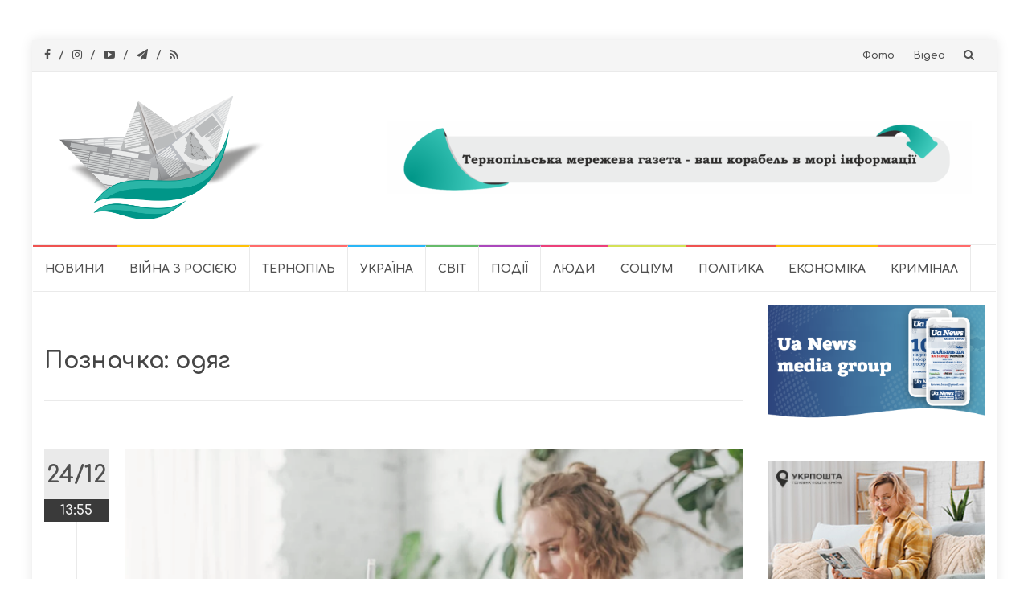

--- FILE ---
content_type: text/html; charset=UTF-8
request_url: https://gazeta.te.ua/tag/odyag/
body_size: 20263
content:
<!DOCTYPE html>
<html lang="uk">
<head>
<meta charset="UTF-8">
<meta name="viewport" content="width=device-width, initial-scale=1">
<link rel="profile" href="http://gmpg.org/xfn/11">
<link rel="pingback" href="https://gazeta.te.ua/xmlrpc.php">
	
	<script async src="https://pagead2.googlesyndication.com/pagead/js/adsbygoogle.js?client=ca-pub-7351907055154557"
     crossorigin="anonymous"></script>
	
	<script src="https://jsc.mgid.com/site/1054788.js" async></script>

<meta name='robots' content='index, follow, max-image-preview:large, max-snippet:-1, max-video-preview:-1' />

	<!-- This site is optimized with the Yoast SEO plugin v26.7 - https://yoast.com/wordpress/plugins/seo/ -->
	<title>одяг Archives - Тернопільська газета</title>
	<link rel="canonical" href="https://gazeta.te.ua/tag/odyag/" />
	<link rel="next" href="https://gazeta.te.ua/tag/odyag/page/2/" />
	<meta property="og:locale" content="uk_UA" />
	<meta property="og:type" content="article" />
	<meta property="og:title" content="одяг Archives - Тернопільська газета" />
	<meta property="og:url" content="https://gazeta.te.ua/tag/odyag/" />
	<meta property="og:site_name" content="Тернопільська газета" />
	<meta name="twitter:card" content="summary_large_image" />
	<meta name="twitter:site" content="@gazeta_te_ua" />
	<script type="application/ld+json" class="yoast-schema-graph">{"@context":"https://schema.org","@graph":[{"@type":"CollectionPage","@id":"https://gazeta.te.ua/tag/odyag/","url":"https://gazeta.te.ua/tag/odyag/","name":"одяг Archives - Тернопільська газета","isPartOf":{"@id":"https://gazeta.te.ua/#website"},"primaryImageOfPage":{"@id":"https://gazeta.te.ua/tag/odyag/#primaryimage"},"image":{"@id":"https://gazeta.te.ua/tag/odyag/#primaryimage"},"thumbnailUrl":"https://gazeta.te.ua/wp-content/uploads/2024/12/goldi.png","breadcrumb":{"@id":"https://gazeta.te.ua/tag/odyag/#breadcrumb"},"inLanguage":"uk"},{"@type":"ImageObject","inLanguage":"uk","@id":"https://gazeta.te.ua/tag/odyag/#primaryimage","url":"https://gazeta.te.ua/wp-content/uploads/2024/12/goldi.png","contentUrl":"https://gazeta.te.ua/wp-content/uploads/2024/12/goldi.png","width":904,"height":602},{"@type":"BreadcrumbList","@id":"https://gazeta.te.ua/tag/odyag/#breadcrumb","itemListElement":[{"@type":"ListItem","position":1,"name":"Home","item":"https://gazeta.te.ua/"},{"@type":"ListItem","position":2,"name":"одяг"}]},{"@type":"WebSite","@id":"https://gazeta.te.ua/#website","url":"https://gazeta.te.ua/","name":"Тернопільська газета","description":"Тернопільські новини","publisher":{"@id":"https://gazeta.te.ua/#organization"},"alternateName":"Тернопільська газета. Новини Тернополя, України і світу.","potentialAction":[{"@type":"SearchAction","target":{"@type":"EntryPoint","urlTemplate":"https://gazeta.te.ua/?s={search_term_string}"},"query-input":{"@type":"PropertyValueSpecification","valueRequired":true,"valueName":"search_term_string"}}],"inLanguage":"uk"},{"@type":"Organization","@id":"https://gazeta.te.ua/#organization","name":"Тернопільська газета","url":"https://gazeta.te.ua/","logo":{"@type":"ImageObject","inLanguage":"uk","@id":"https://gazeta.te.ua/#/schema/logo/image/","url":"https://gazeta.te.ua/wp-content/uploads/2017/01/cropped-orldlzh.png","contentUrl":"https://gazeta.te.ua/wp-content/uploads/2017/01/cropped-orldlzh.png","width":2008,"height":1177,"caption":"Тернопільська газета"},"image":{"@id":"https://gazeta.te.ua/#/schema/logo/image/"},"sameAs":["https://www.facebook.com/Gazeta.te.ua/","https://x.com/gazeta_te_ua","https://www.instagram.com/gazeta.te.ua/","https://m.youtube.com/@tenews2853"]}]}</script>
	<!-- / Yoast SEO plugin. -->


<link rel='dns-prefetch' href='//static.addtoany.com' />
<link rel='dns-prefetch' href='//www.googletagmanager.com' />
<link rel='dns-prefetch' href='//fonts.googleapis.com' />
<link rel="alternate" type="application/rss+xml" title="Тернопільська газета &raquo; стрічка" href="https://gazeta.te.ua/feed/" />
<link rel="alternate" type="application/rss+xml" title="Тернопільська газета &raquo; Канал коментарів" href="https://gazeta.te.ua/comments/feed/" />
<link rel="alternate" type="application/rss+xml" title="Тернопільська газета &raquo; одяг Канал теґу" href="https://gazeta.te.ua/tag/odyag/feed/" />
<style id='wp-img-auto-sizes-contain-inline-css' type='text/css'>
img:is([sizes=auto i],[sizes^="auto," i]){contain-intrinsic-size:3000px 1500px}
/*# sourceURL=wp-img-auto-sizes-contain-inline-css */
</style>
<link rel='stylesheet' id='dashicons-css' href='https://gazeta.te.ua/wp-includes/css/dashicons.min.css?ver=6.9' type='text/css' media='all' />
<link rel='stylesheet' id='post-views-counter-frontend-css' href='https://gazeta.te.ua/wp-content/plugins/post-views-counter/css/frontend.css?ver=1.7.0' type='text/css' media='all' />
<style id='wp-emoji-styles-inline-css' type='text/css'>

	img.wp-smiley, img.emoji {
		display: inline !important;
		border: none !important;
		box-shadow: none !important;
		height: 1em !important;
		width: 1em !important;
		margin: 0 0.07em !important;
		vertical-align: -0.1em !important;
		background: none !important;
		padding: 0 !important;
	}
/*# sourceURL=wp-emoji-styles-inline-css */
</style>
<style id='wp-block-library-inline-css' type='text/css'>
:root{--wp-block-synced-color:#7a00df;--wp-block-synced-color--rgb:122,0,223;--wp-bound-block-color:var(--wp-block-synced-color);--wp-editor-canvas-background:#ddd;--wp-admin-theme-color:#007cba;--wp-admin-theme-color--rgb:0,124,186;--wp-admin-theme-color-darker-10:#006ba1;--wp-admin-theme-color-darker-10--rgb:0,107,160.5;--wp-admin-theme-color-darker-20:#005a87;--wp-admin-theme-color-darker-20--rgb:0,90,135;--wp-admin-border-width-focus:2px}@media (min-resolution:192dpi){:root{--wp-admin-border-width-focus:1.5px}}.wp-element-button{cursor:pointer}:root .has-very-light-gray-background-color{background-color:#eee}:root .has-very-dark-gray-background-color{background-color:#313131}:root .has-very-light-gray-color{color:#eee}:root .has-very-dark-gray-color{color:#313131}:root .has-vivid-green-cyan-to-vivid-cyan-blue-gradient-background{background:linear-gradient(135deg,#00d084,#0693e3)}:root .has-purple-crush-gradient-background{background:linear-gradient(135deg,#34e2e4,#4721fb 50%,#ab1dfe)}:root .has-hazy-dawn-gradient-background{background:linear-gradient(135deg,#faaca8,#dad0ec)}:root .has-subdued-olive-gradient-background{background:linear-gradient(135deg,#fafae1,#67a671)}:root .has-atomic-cream-gradient-background{background:linear-gradient(135deg,#fdd79a,#004a59)}:root .has-nightshade-gradient-background{background:linear-gradient(135deg,#330968,#31cdcf)}:root .has-midnight-gradient-background{background:linear-gradient(135deg,#020381,#2874fc)}:root{--wp--preset--font-size--normal:16px;--wp--preset--font-size--huge:42px}.has-regular-font-size{font-size:1em}.has-larger-font-size{font-size:2.625em}.has-normal-font-size{font-size:var(--wp--preset--font-size--normal)}.has-huge-font-size{font-size:var(--wp--preset--font-size--huge)}.has-text-align-center{text-align:center}.has-text-align-left{text-align:left}.has-text-align-right{text-align:right}.has-fit-text{white-space:nowrap!important}#end-resizable-editor-section{display:none}.aligncenter{clear:both}.items-justified-left{justify-content:flex-start}.items-justified-center{justify-content:center}.items-justified-right{justify-content:flex-end}.items-justified-space-between{justify-content:space-between}.screen-reader-text{border:0;clip-path:inset(50%);height:1px;margin:-1px;overflow:hidden;padding:0;position:absolute;width:1px;word-wrap:normal!important}.screen-reader-text:focus{background-color:#ddd;clip-path:none;color:#444;display:block;font-size:1em;height:auto;left:5px;line-height:normal;padding:15px 23px 14px;text-decoration:none;top:5px;width:auto;z-index:100000}html :where(.has-border-color){border-style:solid}html :where([style*=border-top-color]){border-top-style:solid}html :where([style*=border-right-color]){border-right-style:solid}html :where([style*=border-bottom-color]){border-bottom-style:solid}html :where([style*=border-left-color]){border-left-style:solid}html :where([style*=border-width]){border-style:solid}html :where([style*=border-top-width]){border-top-style:solid}html :where([style*=border-right-width]){border-right-style:solid}html :where([style*=border-bottom-width]){border-bottom-style:solid}html :where([style*=border-left-width]){border-left-style:solid}html :where(img[class*=wp-image-]){height:auto;max-width:100%}:where(figure){margin:0 0 1em}html :where(.is-position-sticky){--wp-admin--admin-bar--position-offset:var(--wp-admin--admin-bar--height,0px)}@media screen and (max-width:600px){html :where(.is-position-sticky){--wp-admin--admin-bar--position-offset:0px}}

/*# sourceURL=wp-block-library-inline-css */
</style><style id='wp-block-calendar-inline-css' type='text/css'>
.wp-block-calendar{text-align:center}.wp-block-calendar td,.wp-block-calendar th{border:1px solid;padding:.25em}.wp-block-calendar th{font-weight:400}.wp-block-calendar caption{background-color:inherit}.wp-block-calendar table{border-collapse:collapse;width:100%}.wp-block-calendar table.has-background th{background-color:inherit}.wp-block-calendar table.has-text-color th{color:inherit}.wp-block-calendar :where(table:not(.has-text-color)){color:#40464d}.wp-block-calendar :where(table:not(.has-text-color)) td,.wp-block-calendar :where(table:not(.has-text-color)) th{border-color:#ddd}:where(.wp-block-calendar table:not(.has-background) th){background:#ddd}
/*# sourceURL=https://gazeta.te.ua/wp-includes/blocks/calendar/style.min.css */
</style>
<style id='wp-block-search-inline-css' type='text/css'>
.wp-block-search__button{margin-left:10px;word-break:normal}.wp-block-search__button.has-icon{line-height:0}.wp-block-search__button svg{height:1.25em;min-height:24px;min-width:24px;width:1.25em;fill:currentColor;vertical-align:text-bottom}:where(.wp-block-search__button){border:1px solid #ccc;padding:6px 10px}.wp-block-search__inside-wrapper{display:flex;flex:auto;flex-wrap:nowrap;max-width:100%}.wp-block-search__label{width:100%}.wp-block-search.wp-block-search__button-only .wp-block-search__button{box-sizing:border-box;display:flex;flex-shrink:0;justify-content:center;margin-left:0;max-width:100%}.wp-block-search.wp-block-search__button-only .wp-block-search__inside-wrapper{min-width:0!important;transition-property:width}.wp-block-search.wp-block-search__button-only .wp-block-search__input{flex-basis:100%;transition-duration:.3s}.wp-block-search.wp-block-search__button-only.wp-block-search__searchfield-hidden,.wp-block-search.wp-block-search__button-only.wp-block-search__searchfield-hidden .wp-block-search__inside-wrapper{overflow:hidden}.wp-block-search.wp-block-search__button-only.wp-block-search__searchfield-hidden .wp-block-search__input{border-left-width:0!important;border-right-width:0!important;flex-basis:0;flex-grow:0;margin:0;min-width:0!important;padding-left:0!important;padding-right:0!important;width:0!important}:where(.wp-block-search__input){appearance:none;border:1px solid #949494;flex-grow:1;font-family:inherit;font-size:inherit;font-style:inherit;font-weight:inherit;letter-spacing:inherit;line-height:inherit;margin-left:0;margin-right:0;min-width:3rem;padding:8px;text-decoration:unset!important;text-transform:inherit}:where(.wp-block-search__button-inside .wp-block-search__inside-wrapper){background-color:#fff;border:1px solid #949494;box-sizing:border-box;padding:4px}:where(.wp-block-search__button-inside .wp-block-search__inside-wrapper) .wp-block-search__input{border:none;border-radius:0;padding:0 4px}:where(.wp-block-search__button-inside .wp-block-search__inside-wrapper) .wp-block-search__input:focus{outline:none}:where(.wp-block-search__button-inside .wp-block-search__inside-wrapper) :where(.wp-block-search__button){padding:4px 8px}.wp-block-search.aligncenter .wp-block-search__inside-wrapper{margin:auto}.wp-block[data-align=right] .wp-block-search.wp-block-search__button-only .wp-block-search__inside-wrapper{float:right}
/*# sourceURL=https://gazeta.te.ua/wp-includes/blocks/search/style.min.css */
</style>
<style id='wp-block-embed-inline-css' type='text/css'>
.wp-block-embed.alignleft,.wp-block-embed.alignright,.wp-block[data-align=left]>[data-type="core/embed"],.wp-block[data-align=right]>[data-type="core/embed"]{max-width:360px;width:100%}.wp-block-embed.alignleft .wp-block-embed__wrapper,.wp-block-embed.alignright .wp-block-embed__wrapper,.wp-block[data-align=left]>[data-type="core/embed"] .wp-block-embed__wrapper,.wp-block[data-align=right]>[data-type="core/embed"] .wp-block-embed__wrapper{min-width:280px}.wp-block-cover .wp-block-embed{min-height:240px;min-width:320px}.wp-block-embed{overflow-wrap:break-word}.wp-block-embed :where(figcaption){margin-bottom:1em;margin-top:.5em}.wp-block-embed iframe{max-width:100%}.wp-block-embed__wrapper{position:relative}.wp-embed-responsive .wp-has-aspect-ratio .wp-block-embed__wrapper:before{content:"";display:block;padding-top:50%}.wp-embed-responsive .wp-has-aspect-ratio iframe{bottom:0;height:100%;left:0;position:absolute;right:0;top:0;width:100%}.wp-embed-responsive .wp-embed-aspect-21-9 .wp-block-embed__wrapper:before{padding-top:42.85%}.wp-embed-responsive .wp-embed-aspect-18-9 .wp-block-embed__wrapper:before{padding-top:50%}.wp-embed-responsive .wp-embed-aspect-16-9 .wp-block-embed__wrapper:before{padding-top:56.25%}.wp-embed-responsive .wp-embed-aspect-4-3 .wp-block-embed__wrapper:before{padding-top:75%}.wp-embed-responsive .wp-embed-aspect-1-1 .wp-block-embed__wrapper:before{padding-top:100%}.wp-embed-responsive .wp-embed-aspect-9-16 .wp-block-embed__wrapper:before{padding-top:177.77%}.wp-embed-responsive .wp-embed-aspect-1-2 .wp-block-embed__wrapper:before{padding-top:200%}
/*# sourceURL=https://gazeta.te.ua/wp-includes/blocks/embed/style.min.css */
</style>
<style id='global-styles-inline-css' type='text/css'>
:root{--wp--preset--aspect-ratio--square: 1;--wp--preset--aspect-ratio--4-3: 4/3;--wp--preset--aspect-ratio--3-4: 3/4;--wp--preset--aspect-ratio--3-2: 3/2;--wp--preset--aspect-ratio--2-3: 2/3;--wp--preset--aspect-ratio--16-9: 16/9;--wp--preset--aspect-ratio--9-16: 9/16;--wp--preset--color--black: #000000;--wp--preset--color--cyan-bluish-gray: #abb8c3;--wp--preset--color--white: #ffffff;--wp--preset--color--pale-pink: #f78da7;--wp--preset--color--vivid-red: #cf2e2e;--wp--preset--color--luminous-vivid-orange: #ff6900;--wp--preset--color--luminous-vivid-amber: #fcb900;--wp--preset--color--light-green-cyan: #7bdcb5;--wp--preset--color--vivid-green-cyan: #00d084;--wp--preset--color--pale-cyan-blue: #8ed1fc;--wp--preset--color--vivid-cyan-blue: #0693e3;--wp--preset--color--vivid-purple: #9b51e0;--wp--preset--gradient--vivid-cyan-blue-to-vivid-purple: linear-gradient(135deg,rgb(6,147,227) 0%,rgb(155,81,224) 100%);--wp--preset--gradient--light-green-cyan-to-vivid-green-cyan: linear-gradient(135deg,rgb(122,220,180) 0%,rgb(0,208,130) 100%);--wp--preset--gradient--luminous-vivid-amber-to-luminous-vivid-orange: linear-gradient(135deg,rgb(252,185,0) 0%,rgb(255,105,0) 100%);--wp--preset--gradient--luminous-vivid-orange-to-vivid-red: linear-gradient(135deg,rgb(255,105,0) 0%,rgb(207,46,46) 100%);--wp--preset--gradient--very-light-gray-to-cyan-bluish-gray: linear-gradient(135deg,rgb(238,238,238) 0%,rgb(169,184,195) 100%);--wp--preset--gradient--cool-to-warm-spectrum: linear-gradient(135deg,rgb(74,234,220) 0%,rgb(151,120,209) 20%,rgb(207,42,186) 40%,rgb(238,44,130) 60%,rgb(251,105,98) 80%,rgb(254,248,76) 100%);--wp--preset--gradient--blush-light-purple: linear-gradient(135deg,rgb(255,206,236) 0%,rgb(152,150,240) 100%);--wp--preset--gradient--blush-bordeaux: linear-gradient(135deg,rgb(254,205,165) 0%,rgb(254,45,45) 50%,rgb(107,0,62) 100%);--wp--preset--gradient--luminous-dusk: linear-gradient(135deg,rgb(255,203,112) 0%,rgb(199,81,192) 50%,rgb(65,88,208) 100%);--wp--preset--gradient--pale-ocean: linear-gradient(135deg,rgb(255,245,203) 0%,rgb(182,227,212) 50%,rgb(51,167,181) 100%);--wp--preset--gradient--electric-grass: linear-gradient(135deg,rgb(202,248,128) 0%,rgb(113,206,126) 100%);--wp--preset--gradient--midnight: linear-gradient(135deg,rgb(2,3,129) 0%,rgb(40,116,252) 100%);--wp--preset--font-size--small: 13px;--wp--preset--font-size--medium: 20px;--wp--preset--font-size--large: 36px;--wp--preset--font-size--x-large: 42px;--wp--preset--spacing--20: 0.44rem;--wp--preset--spacing--30: 0.67rem;--wp--preset--spacing--40: 1rem;--wp--preset--spacing--50: 1.5rem;--wp--preset--spacing--60: 2.25rem;--wp--preset--spacing--70: 3.38rem;--wp--preset--spacing--80: 5.06rem;--wp--preset--shadow--natural: 6px 6px 9px rgba(0, 0, 0, 0.2);--wp--preset--shadow--deep: 12px 12px 50px rgba(0, 0, 0, 0.4);--wp--preset--shadow--sharp: 6px 6px 0px rgba(0, 0, 0, 0.2);--wp--preset--shadow--outlined: 6px 6px 0px -3px rgb(255, 255, 255), 6px 6px rgb(0, 0, 0);--wp--preset--shadow--crisp: 6px 6px 0px rgb(0, 0, 0);}:where(.is-layout-flex){gap: 0.5em;}:where(.is-layout-grid){gap: 0.5em;}body .is-layout-flex{display: flex;}.is-layout-flex{flex-wrap: wrap;align-items: center;}.is-layout-flex > :is(*, div){margin: 0;}body .is-layout-grid{display: grid;}.is-layout-grid > :is(*, div){margin: 0;}:where(.wp-block-columns.is-layout-flex){gap: 2em;}:where(.wp-block-columns.is-layout-grid){gap: 2em;}:where(.wp-block-post-template.is-layout-flex){gap: 1.25em;}:where(.wp-block-post-template.is-layout-grid){gap: 1.25em;}.has-black-color{color: var(--wp--preset--color--black) !important;}.has-cyan-bluish-gray-color{color: var(--wp--preset--color--cyan-bluish-gray) !important;}.has-white-color{color: var(--wp--preset--color--white) !important;}.has-pale-pink-color{color: var(--wp--preset--color--pale-pink) !important;}.has-vivid-red-color{color: var(--wp--preset--color--vivid-red) !important;}.has-luminous-vivid-orange-color{color: var(--wp--preset--color--luminous-vivid-orange) !important;}.has-luminous-vivid-amber-color{color: var(--wp--preset--color--luminous-vivid-amber) !important;}.has-light-green-cyan-color{color: var(--wp--preset--color--light-green-cyan) !important;}.has-vivid-green-cyan-color{color: var(--wp--preset--color--vivid-green-cyan) !important;}.has-pale-cyan-blue-color{color: var(--wp--preset--color--pale-cyan-blue) !important;}.has-vivid-cyan-blue-color{color: var(--wp--preset--color--vivid-cyan-blue) !important;}.has-vivid-purple-color{color: var(--wp--preset--color--vivid-purple) !important;}.has-black-background-color{background-color: var(--wp--preset--color--black) !important;}.has-cyan-bluish-gray-background-color{background-color: var(--wp--preset--color--cyan-bluish-gray) !important;}.has-white-background-color{background-color: var(--wp--preset--color--white) !important;}.has-pale-pink-background-color{background-color: var(--wp--preset--color--pale-pink) !important;}.has-vivid-red-background-color{background-color: var(--wp--preset--color--vivid-red) !important;}.has-luminous-vivid-orange-background-color{background-color: var(--wp--preset--color--luminous-vivid-orange) !important;}.has-luminous-vivid-amber-background-color{background-color: var(--wp--preset--color--luminous-vivid-amber) !important;}.has-light-green-cyan-background-color{background-color: var(--wp--preset--color--light-green-cyan) !important;}.has-vivid-green-cyan-background-color{background-color: var(--wp--preset--color--vivid-green-cyan) !important;}.has-pale-cyan-blue-background-color{background-color: var(--wp--preset--color--pale-cyan-blue) !important;}.has-vivid-cyan-blue-background-color{background-color: var(--wp--preset--color--vivid-cyan-blue) !important;}.has-vivid-purple-background-color{background-color: var(--wp--preset--color--vivid-purple) !important;}.has-black-border-color{border-color: var(--wp--preset--color--black) !important;}.has-cyan-bluish-gray-border-color{border-color: var(--wp--preset--color--cyan-bluish-gray) !important;}.has-white-border-color{border-color: var(--wp--preset--color--white) !important;}.has-pale-pink-border-color{border-color: var(--wp--preset--color--pale-pink) !important;}.has-vivid-red-border-color{border-color: var(--wp--preset--color--vivid-red) !important;}.has-luminous-vivid-orange-border-color{border-color: var(--wp--preset--color--luminous-vivid-orange) !important;}.has-luminous-vivid-amber-border-color{border-color: var(--wp--preset--color--luminous-vivid-amber) !important;}.has-light-green-cyan-border-color{border-color: var(--wp--preset--color--light-green-cyan) !important;}.has-vivid-green-cyan-border-color{border-color: var(--wp--preset--color--vivid-green-cyan) !important;}.has-pale-cyan-blue-border-color{border-color: var(--wp--preset--color--pale-cyan-blue) !important;}.has-vivid-cyan-blue-border-color{border-color: var(--wp--preset--color--vivid-cyan-blue) !important;}.has-vivid-purple-border-color{border-color: var(--wp--preset--color--vivid-purple) !important;}.has-vivid-cyan-blue-to-vivid-purple-gradient-background{background: var(--wp--preset--gradient--vivid-cyan-blue-to-vivid-purple) !important;}.has-light-green-cyan-to-vivid-green-cyan-gradient-background{background: var(--wp--preset--gradient--light-green-cyan-to-vivid-green-cyan) !important;}.has-luminous-vivid-amber-to-luminous-vivid-orange-gradient-background{background: var(--wp--preset--gradient--luminous-vivid-amber-to-luminous-vivid-orange) !important;}.has-luminous-vivid-orange-to-vivid-red-gradient-background{background: var(--wp--preset--gradient--luminous-vivid-orange-to-vivid-red) !important;}.has-very-light-gray-to-cyan-bluish-gray-gradient-background{background: var(--wp--preset--gradient--very-light-gray-to-cyan-bluish-gray) !important;}.has-cool-to-warm-spectrum-gradient-background{background: var(--wp--preset--gradient--cool-to-warm-spectrum) !important;}.has-blush-light-purple-gradient-background{background: var(--wp--preset--gradient--blush-light-purple) !important;}.has-blush-bordeaux-gradient-background{background: var(--wp--preset--gradient--blush-bordeaux) !important;}.has-luminous-dusk-gradient-background{background: var(--wp--preset--gradient--luminous-dusk) !important;}.has-pale-ocean-gradient-background{background: var(--wp--preset--gradient--pale-ocean) !important;}.has-electric-grass-gradient-background{background: var(--wp--preset--gradient--electric-grass) !important;}.has-midnight-gradient-background{background: var(--wp--preset--gradient--midnight) !important;}.has-small-font-size{font-size: var(--wp--preset--font-size--small) !important;}.has-medium-font-size{font-size: var(--wp--preset--font-size--medium) !important;}.has-large-font-size{font-size: var(--wp--preset--font-size--large) !important;}.has-x-large-font-size{font-size: var(--wp--preset--font-size--x-large) !important;}
/*# sourceURL=global-styles-inline-css */
</style>

<style id='classic-theme-styles-inline-css' type='text/css'>
/*! This file is auto-generated */
.wp-block-button__link{color:#fff;background-color:#32373c;border-radius:9999px;box-shadow:none;text-decoration:none;padding:calc(.667em + 2px) calc(1.333em + 2px);font-size:1.125em}.wp-block-file__button{background:#32373c;color:#fff;text-decoration:none}
/*# sourceURL=/wp-includes/css/classic-themes.min.css */
</style>
<link rel='stylesheet' id='contact-form-7-css' href='https://gazeta.te.ua/wp-content/plugins/contact-form-7/includes/css/styles.css?ver=6.1.4' type='text/css' media='all' />
<link rel='stylesheet' id='wp-polls-css' href='https://gazeta.te.ua/wp-content/plugins/wp-polls/polls-css.css?ver=2.77.3' type='text/css' media='all' />
<style id='wp-polls-inline-css' type='text/css'>
.wp-polls .pollbar {
	margin: 1px;
	font-size: 6px;
	line-height: 8px;
	height: 8px;
	background-image: url('https://gazeta.te.ua/wp-content/plugins/wp-polls/images/default/pollbg.gif');
	border: 1px solid #c8c8c8;
}

/*# sourceURL=wp-polls-inline-css */
</style>
<link rel='stylesheet' id='islemag-bootstrap-css' href='https://gazeta.te.ua/wp-content/themes/islemag/css/bootstrap.min.css?ver=3.3.5' type='text/css' media='all' />
<link rel='stylesheet' id='islemag-style-css' href='https://gazeta.te.ua/wp-content/themes/islemag/style.css?ver=6.9' type='text/css' media='all' />
<link rel='stylesheet' id='islemag-fontawesome-css' href='https://gazeta.te.ua/wp-content/themes/islemag/css/font-awesome.min.css?ver=4.4.0' type='text/css' media='all' />
<link rel='stylesheet' id='islemag-fonts-css' href='//fonts.googleapis.com/css?family=Lato%3A400%2C700%7CRaleway%3A400%2C500%2C600%2C700%7COpen+Sans%3A400%2C700%2C600&#038;subset=latin%2Clatin-ext' type='text/css' media='all' />
<link rel='stylesheet' id='addtoany-css' href='https://gazeta.te.ua/wp-content/plugins/add-to-any/addtoany.min.css?ver=1.16' type='text/css' media='all' />
<style id='addtoany-inline-css' type='text/css'>
.addtoany_share_save_container {
	padding-top: 15px;
	border-top: 1px solid #eaeaea;
}
/*# sourceURL=addtoany-inline-css */
</style>
<link rel='stylesheet' id='animated-css' href='https://gazeta.te.ua/wp-content/plugins/like-box/includes/style/effects.css?ver=6.9' type='text/css' media='all' />
<link rel='stylesheet' id='front_end_like_box-css' href='https://gazeta.te.ua/wp-content/plugins/like-box/includes/style/style.css?ver=6.9' type='text/css' media='all' />
<link rel='stylesheet' id='thickbox-css' href='https://gazeta.te.ua/wp-includes/js/thickbox/thickbox.css?ver=6.9' type='text/css' media='all' />
<script type="text/javascript" id="addtoany-core-js-before">
/* <![CDATA[ */
window.a2a_config=window.a2a_config||{};a2a_config.callbacks=[];a2a_config.overlays=[];a2a_config.templates={};a2a_localize = {
	Share: "Поділитися",
	Save: "Зберегти",
	Subscribe: "Підписатися",
	Email: "Email",
	Bookmark: "Закладка",
	ShowAll: "Показати все",
	ShowLess: "Показати менше",
	FindServices: "Знайти сервіс(и)",
	FindAnyServiceToAddTo: "Миттєвий пошук сервісів",
	PoweredBy: "Працює на",
	ShareViaEmail: "Поділитися через електронну пошту",
	SubscribeViaEmail: "Підпишіться електронною поштою",
	BookmarkInYourBrowser: "Додати до закладок у браузері",
	BookmarkInstructions: "Натисніть Ctrl+D або \u2318+D, щоб додати цю сторінку до закладок",
	AddToYourFavorites: "Додати в закладки",
	SendFromWebOrProgram: "Відправити з будь-якої адреси електронної пошти або програми електронної пошти",
	EmailProgram: "Програма електронної пошти",
	More: "Більше&#8230;",
	ThanksForSharing: "Дякуємо, що поділились!",
	ThanksForFollowing: "Дякуємо за підписку!"
};

a2a_config.icon_color="transparent,#d3d3d3";

//# sourceURL=addtoany-core-js-before
/* ]]> */
</script>
<script type="text/javascript" defer src="https://static.addtoany.com/menu/page.js" id="addtoany-core-js"></script>
<script type="text/javascript" src="https://gazeta.te.ua/wp-includes/js/jquery/jquery.min.js?ver=3.7.1" id="jquery-core-js"></script>
<script type="text/javascript" src="https://gazeta.te.ua/wp-includes/js/jquery/jquery-migrate.min.js?ver=3.4.1" id="jquery-migrate-js"></script>
<script type="text/javascript" defer src="https://gazeta.te.ua/wp-content/plugins/add-to-any/addtoany.min.js?ver=1.1" id="addtoany-jquery-js"></script>

<!-- Початок фрагмента тегу Google (gtag.js), доданого за допомогою Site Kit -->
<!-- Фрагмент Google Analytics, доданий Site Kit -->
<script type="text/javascript" src="https://www.googletagmanager.com/gtag/js?id=GT-K4LN8WXL" id="google_gtagjs-js" async></script>
<script type="text/javascript" id="google_gtagjs-js-after">
/* <![CDATA[ */
window.dataLayer = window.dataLayer || [];function gtag(){dataLayer.push(arguments);}
gtag("set","linker",{"domains":["gazeta.te.ua"]});
gtag("js", new Date());
gtag("set", "developer_id.dZTNiMT", true);
gtag("config", "GT-K4LN8WXL");
//# sourceURL=google_gtagjs-js-after
/* ]]> */
</script>
<script type="text/javascript" src="https://gazeta.te.ua/wp-content/plugins/like-box/includes/javascript/front_end_js.js?ver=6.9" id="like-box-front-end-js"></script>
<link rel="https://api.w.org/" href="https://gazeta.te.ua/wp-json/" /><link rel="alternate" title="JSON" type="application/json" href="https://gazeta.te.ua/wp-json/wp/v2/tags/2406" /><link rel="EditURI" type="application/rsd+xml" title="RSD" href="https://gazeta.te.ua/xmlrpc.php?rsd" />
<meta name="generator" content="WordPress 6.9" />
<meta name="generator" content="Site Kit by Google 1.168.0" /><meta name="google-site-verification" content="OY1H-mpETPPDnfVdKbngGY2-uxZ3353V90sv5tuNa60"><link rel="icon" href="https://gazeta.te.ua/wp-content/uploads/2024/03/favicon-110x110.png" sizes="32x32" />
<link rel="icon" href="https://gazeta.te.ua/wp-content/uploads/2024/03/favicon-250x250.png" sizes="192x192" />
<link rel="apple-touch-icon" href="https://gazeta.te.ua/wp-content/uploads/2024/03/favicon-250x250.png" />
<meta name="msapplication-TileImage" content="https://gazeta.te.ua/wp-content/uploads/2024/03/favicon-300x300.png" />
<style type="text/css">.title-border span { color: #454545 }.post .entry-title, .post h1, .post h2, .post h3, .post h4, .post h5, .post h6, .post h1 a, .post h2 a, .post h3 a, .post h4 a, .post h5 a, .post h6 a { color: #454545 }.page-header h1 { color: #454545 }.sidebar .widget li a, .islemag-content-right, .islemag-content-right a, .post .entry-content, .post .entry-content p,
		 .post .entry-cats, .post .entry-cats a, .post .entry-comments.post .entry-separator, .post .entry-footer a,
		 .post .entry-footer span, .post .entry-footer .entry-cats, .post .entry-footer .entry-cats a, .author-content { color: ##454545}.islemag-top-container .entry-block .entry-overlay-meta .entry-title a { color: #ffffff }.islemag-top-container .entry-overlay-meta .entry-overlay-date { color: #ffffff }.islemag-top-container .entry-overlay-meta .entry-separator { color: #ffffff }.islemag-top-container .entry-overlay-meta > a { color: #ffffff }.home.blog .islemag-content-left .entry-title a, .blog-related-carousel .entry-title a { color: #454545 }.islemag-content-left .entry-meta, .islemag-content-left .blog-related-carousel .entry-content p,
		.islemag-content-left .blog-related-carousel .entry-cats .entry-label, .islemag-content-left .blog-related-carousel .entry-cats a,
		.islemag-content-left .blog-related-carousel > a, .islemag-content-left .blog-related-carousel .entry-footer > a { color: #454545 }.islemag-content-left .entry-meta .entry-separator { color: #454545 }.islemag-content-left .entry-meta a { color: #454545 }.islemag-content-left .islemag-template3 .col-sm-6 .entry-overlay p { color: #454545 }</style>

</head>
<body class="archive tag tag-odyag tag-2406 wp-custom-logo wp-theme-islemag group-blog">
		<div id="wrapper" class="boxed">

		<header id="header" class="site-header" role="banner">
						<div class="navbar-top container-fluid">
								<div class="navbar-left social-icons">
					<a href="https://www.facebook.com/Gazeta.te.ua/" class="social-icon"><i class="fa fa-facebook"></i></a><a href="https://www.instagram.com/gazeta.te.ua/" class="social-icon"><i class="fa fa-instagram"></i></a><a href="https://youtube.com/@tenews2853" class="social-icon"><i class="fa fa-youtube-play"></i></a><a href="https://t.me/tenewter" class="social-icon"><i class="fa fa-paper-plane"></i></a><a href="https://gazeta.te.ua/feed.php" class="social-icon"><i class="fa fa-rss"></i></a>				</div>

				<button type="button" class="navbar-btn"><i class="fa fa-search"></i></button>

				<div class="navbar-right">
				  <div id="navbar" class="navbar">
							<nav id="top-navigation" class="navigation top-navigation" role="navigation">
								<button class="menu-toggle">Меню</button>
								<a class="screen-reader-text skip-link" href="#content" title="Skip to content">Skip to content</a>
								<div class="menu-menyu2-container"><ul id="primary-menu" class="nav-menu"><li id="menu-item-49314" class="menu-item menu-item-type-taxonomy menu-item-object-category menu-item-49314"><a href="https://gazeta.te.ua/category/foto/">Фото</a></li>
<li id="menu-item-49315" class="menu-item menu-item-type-taxonomy menu-item-object-category menu-item-49315"><a href="https://gazeta.te.ua/category/video/">Відео</a></li>
</ul></div>							</nav><!-- #site-navigation -->
						</div><!-- #navbar -->
				</div>
				<div class="navbar-white top" id="header-search-form">
					<form class="navbar-form" role="search" action="https://gazeta.te.ua/">
		<span class="screen-reader-text">Шукати:</span>
		<input type="search" id="s" name="s" class="form-control" placeholder="Введіть слова..." title="Шукати:">
		<button type="submit" title="Search"><i class="fa fa-search"></i></button>
</form>
				</div><!-- End #header-search-form -->
							</div>

			<div class="header-content clearfix">
								<div class="col-md-3 col-sm-3 col-xs-12 navbar-brand">
					<a href="https://gazeta.te.ua/" class="custom-logo-link" rel="home"><img width="2008" height="1177" src="https://gazeta.te.ua/wp-content/uploads/2017/01/cropped-orldlzh.png" class="custom-logo" alt="Тернопільська газета" decoding="async" fetchpriority="high" srcset="https://gazeta.te.ua/wp-content/uploads/2017/01/cropped-orldlzh.png 2008w, https://gazeta.te.ua/wp-content/uploads/2017/01/cropped-orldlzh-300x176.png 300w, https://gazeta.te.ua/wp-content/uploads/2017/01/cropped-orldlzh-768x450.png 768w, https://gazeta.te.ua/wp-content/uploads/2017/01/cropped-orldlzh-1024x600.png 1024w, https://gazeta.te.ua/wp-content/uploads/2017/01/cropped-orldlzh-110x64.png 110w, https://gazeta.te.ua/wp-content/uploads/2017/01/cropped-orldlzh-420x246.png 420w, https://gazeta.te.ua/wp-content/uploads/2017/01/cropped-orldlzh-734x430.png 734w" sizes="(max-width: 2008px) 100vw, 2008px" /></a><div class="header-logo-wrap text-header islemag_only_customizer"><p itemprop="description" id="site-description" class="site-description">Тернопільські новини</p></div>				</div>
			
				<div class="col-md-9 col-sm-9 col-xs-12 islemag-banner">
					<div id="islemag_content_ad-widget-3" class="widget islemag_content_ad"><div class="islemag-ad-banner-content"><img src="http://gazeta.te.ua/wp-content/uploads/2017/01/dold-e1483399686836.png" /></div></div><div id="custom_html-6" class="widget_text widget widget_custom_html"><div class="textwidget custom-html-widget"></div></div>				</div>
							</div>

									<div id="navbar" class="navbar islemag-sticky">
			  <nav id="site-navigation" class="navigation main-navigation" role="navigation">
				<button class="menu-toggle">Меню</button>
				<a class="screen-reader-text skip-link" href="#content" title="Skip to content">Skip to content</a>
				<div class="menu-menyu-container"><ul id="primary-menu" class="nav-menu"><li id="menu-item-623" class="menu-item menu-item-type-taxonomy menu-item-object-category menu-item-623"><a href="https://gazeta.te.ua/category/news/">Новини</a></li>
<li id="menu-item-51074" class="menu-item menu-item-type-taxonomy menu-item-object-category menu-item-51074"><a href="https://gazeta.te.ua/category/vijna/">Війна з росією</a></li>
<li id="menu-item-622" class="menu-item menu-item-type-taxonomy menu-item-object-category menu-item-622"><a href="https://gazeta.te.ua/category/ternopil/">Тернопіль</a></li>
<li id="menu-item-49313" class="menu-item menu-item-type-taxonomy menu-item-object-category menu-item-49313"><a href="https://gazeta.te.ua/category/ukrayina/">Україна</a></li>
<li id="menu-item-49311" class="menu-item menu-item-type-taxonomy menu-item-object-category menu-item-49311"><a href="https://gazeta.te.ua/category/svit/">Світ</a></li>
<li id="menu-item-520" class="menu-item menu-item-type-taxonomy menu-item-object-category menu-item-520"><a href="https://gazeta.te.ua/category/activity/">Події</a></li>
<li id="menu-item-521" class="menu-item menu-item-type-taxonomy menu-item-object-category menu-item-521"><a href="https://gazeta.te.ua/category/celebs/">Люди</a></li>
<li id="menu-item-49354" class="menu-item menu-item-type-taxonomy menu-item-object-category menu-item-49354"><a href="https://gazeta.te.ua/category/sotsium/">Соціум</a></li>
<li id="menu-item-49310" class="menu-item menu-item-type-taxonomy menu-item-object-category menu-item-49310"><a href="https://gazeta.te.ua/category/polityka/">Політика</a></li>
<li id="menu-item-49308" class="menu-item menu-item-type-taxonomy menu-item-object-category menu-item-49308"><a href="https://gazeta.te.ua/category/ekonomika/">Економіка</a></li>
<li id="menu-item-49309" class="menu-item menu-item-type-taxonomy menu-item-object-category menu-item-49309"><a href="https://gazeta.te.ua/category/kryminal/">Кримінал</a></li>
</ul></div>			  </nav><!-- #site-navigation -->
			</div><!-- #navbar -->
			

		</header><!-- End #header -->
				<div id="content" class="site-content">
<div class="container">
	<div class="row">
				<div class="islemag-content-left col-md-9">
									<header class="page-header">
							<h1 class="page-title">Позначка: <span>одяг</span></h1>						</header><!-- .page-header -->

						
<article id="post-58731" class="entry post-58731 post type-post status-publish format-standard has-post-thumbnail hentry category-sotsium tag-goldi tag-kolektsiyi-odyagu tag-odyag">

	<div class="entry-media">
		<figure>
			<a href="https://gazeta.te.ua/chudove-mistse-dlya-startu-kar-yery-yak-brend-goldi-dopomagaye-ukrayintsyam-znajty-svoye-poklykannya/">
				<img width="770" height="430" src="https://gazeta.te.ua/wp-content/uploads/2024/12/goldi-770x430.png" class="attachment-islemag_blog_post size-islemag_blog_post wp-post-image" alt="" decoding="async" srcset="https://gazeta.te.ua/wp-content/uploads/2024/12/goldi-770x430.png 770w, https://gazeta.te.ua/wp-content/uploads/2024/12/goldi-248x138.png 248w" sizes="(max-width: 770px) 100vw, 770px" />			</a>
		</figure>
	</div><!-- End .entry-media -->

	<span class="entry-date">24/12<span>13:55</span></span>
		<h2 class="entry-title"><a href="https://gazeta.te.ua/chudove-mistse-dlya-startu-kar-yery-yak-brend-goldi-dopomagaye-ukrayintsyam-znajty-svoye-poklykannya/" rel="bookmark">«Чудове місце для старту кар’єри»: як бренд Goldi допомагає українцям знайти своє покликання</a></h2>
	<div class="entry-content">
		<p>«Оберіть роботу до душі — й вам ніколи не доведеться працювати», — казав Конфуцій. Здається, український бренд Goldi повністю підтримує думку китайського філософа. Виробник одягу не просто створює якісні речі: компанія активно допомагає своїм працівникам ставати краще та будувати власне майбутнє. Це підтверджують і залишені на бренд Голді відгуки на незалежних ресурсах: працівники відзначають лояльне [&hellip;]</p>

			</div><!-- .entry-content -->

	
		<footer class="entry-footer"><span class="cat-links">Категорія: <a href="https://gazeta.te.ua/category/sotsium/" rel="category tag">Соціум</a></span><span class="tags-links">Мітки: <a href="https://gazeta.te.ua/tag/goldi/" rel="tag">goldi</a>, <a href="https://gazeta.te.ua/tag/kolektsiyi-odyagu/" rel="tag">колекції одягу</a>, <a href="https://gazeta.te.ua/tag/odyag/" rel="tag">одяг</a></span></footer>	


</article>

<article id="post-50873" class="entry post-50873 post type-post status-publish format-standard has-post-thumbnail hentry category-news category-slajder category-ternopil tag-dzhamala tag-odyag">

	<div class="entry-media">
		<figure>
			<a href="https://gazeta.te.ua/dzhamala-nosyt-odyag-stvorenyj-dyzajnerkoyu-z-ternopolya/">
				<img width="770" height="430" src="https://gazeta.te.ua/wp-content/uploads/2024/05/dzhamala-i-nikolas-karma-770x430.webp" class="attachment-islemag_blog_post size-islemag_blog_post wp-post-image" alt="" decoding="async" srcset="https://gazeta.te.ua/wp-content/uploads/2024/05/dzhamala-i-nikolas-karma-770x430.webp 770w, https://gazeta.te.ua/wp-content/uploads/2024/05/dzhamala-i-nikolas-karma-248x138.webp 248w" sizes="(max-width: 770px) 100vw, 770px" />			</a>
		</figure>
	</div><!-- End .entry-media -->

	<span class="entry-date">23/05<span>09:08</span></span>
		<h2 class="entry-title"><a href="https://gazeta.te.ua/dzhamala-nosyt-odyag-stvorenyj-dyzajnerkoyu-z-ternopolya/" rel="bookmark">Джамала носить одяг створений дизайнеркою з Тернополя</a></h2>
	<div class="entry-content">
		<p>Співачка Джамала стала героїнею рубрики &#8220;Скільки коштує Look&#8221;?. Нещодавно блогер Ніколас Карма зустрівся з переможницею Євробачення 2016 на зйомках шоу Жені Яновича. Виконавиця розповіла, що активно підтримує як український мас-маркет, так і люксових українських дизайнерів. – Немає в мене Gucci. Я типу хіпстер. Кросівки Steve Madden, 100 доларів. Усі біжать у Zara, а я підтримую український [&hellip;]</p>

			</div><!-- .entry-content -->

	
		<footer class="entry-footer"><span class="cat-links">Категорія: <a href="https://gazeta.te.ua/category/news/" rel="category tag">Новини</a>, <a href="https://gazeta.te.ua/category/slajder/" rel="category tag">Слайдер</a>, <a href="https://gazeta.te.ua/category/ternopil/" rel="category tag">Тернопіль</a></span><span class="tags-links">Мітки: <a href="https://gazeta.te.ua/tag/dzhamala/" rel="tag">джамала</a>, <a href="https://gazeta.te.ua/tag/odyag/" rel="tag">одяг</a></span></footer>	


</article>

<article id="post-43436" class="entry post-43436 post type-post status-publish format-standard has-post-thumbnail hentry category-news category-ternopil tag-vijna tag-vzuttya tag-gumanitarna-dopomoga tag-dopomoga tag-odyag tag-pereselentsi tag-ternopil">

	<div class="entry-media">
		<figure>
			<a href="https://gazeta.te.ua/u-ternopoli-potrebuyuchi-mozhut-bezkoshtovno-otrymaty-odyag-ta-vzuttya/">
				<img width="429" height="430" src="https://gazeta.te.ua/wp-content/uploads/2019/04/fEEmyRea-429x430.jpg" class="attachment-islemag_blog_post_no_crop size-islemag_blog_post_no_crop wp-post-image" alt="Постраждалі родини отримають 15 000 грн від міської ради" decoding="async" srcset="https://gazeta.te.ua/wp-content/uploads/2019/04/fEEmyRea-429x430.jpg 429w, https://gazeta.te.ua/wp-content/uploads/2019/04/fEEmyRea-150x150.jpg 150w, https://gazeta.te.ua/wp-content/uploads/2019/04/fEEmyRea-300x300.jpg 300w, https://gazeta.te.ua/wp-content/uploads/2019/04/fEEmyRea-250x250.jpg 250w, https://gazeta.te.ua/wp-content/uploads/2019/04/fEEmyRea-125x125.jpg 125w, https://gazeta.te.ua/wp-content/uploads/2019/04/fEEmyRea-110x110.jpg 110w, https://gazeta.te.ua/wp-content/uploads/2019/04/fEEmyRea-420x420.jpg 420w, https://gazeta.te.ua/wp-content/uploads/2019/04/fEEmyRea.jpg 606w" sizes="(max-width: 429px) 100vw, 429px" />			</a>
		</figure>
	</div><!-- End .entry-media -->

	<span class="entry-date">18/04<span>12:00</span></span>
		<h2 class="entry-title"><a href="https://gazeta.te.ua/u-ternopoli-potrebuyuchi-mozhut-bezkoshtovno-otrymaty-odyag-ta-vzuttya/" rel="bookmark">У Тернополі потребуючі можуть безкоштовно отримати одяг та взуття</a></h2>
	<div class="entry-content">
		<p>Благодійний фонд «Тернопіль» продовжує активно допомагати тернополянам із соціально незахищених категорій населення та внутрішньо переміщеним особам, організовуючи безкоштовну видачу одягу, взуття, продуктів харчування та засобів гігієни. Пункт видачі допомоги знаходиться за адресою вул. Живова, 11, ІІ поверх (вхід через арку позаду бізнес-центру «Збруч»). Для відвідувачів організатори фонду розмістили необхідні вказівники. Отримати допомогу громадяни можуть з [&hellip;]</p>

			</div><!-- .entry-content -->

	
		<footer class="entry-footer"><span class="cat-links">Категорія: <a href="https://gazeta.te.ua/category/news/" rel="category tag">Новини</a>, <a href="https://gazeta.te.ua/category/ternopil/" rel="category tag">Тернопіль</a></span><span class="tags-links">Мітки: <a href="https://gazeta.te.ua/tag/vijna/" rel="tag">війна</a>, <a href="https://gazeta.te.ua/tag/vzuttya/" rel="tag">взуття</a>, <a href="https://gazeta.te.ua/tag/gumanitarna-dopomoga/" rel="tag">гуманітарна допомога</a>, <a href="https://gazeta.te.ua/tag/dopomoga/" rel="tag">допомога</a>, <a href="https://gazeta.te.ua/tag/odyag/" rel="tag">одяг</a>, <a href="https://gazeta.te.ua/tag/pereselentsi/" rel="tag">переселенці</a>, <a href="https://gazeta.te.ua/tag/ternopil/" rel="tag">Тернопіль</a></span></footer>	


</article>

<article id="post-42372" class="entry post-42372 post type-post status-publish format-standard has-post-thumbnail hentry category-news category-ternopil tag-zlodiyi tag-kradizhka tag-odyag tag-politsiya tag-ternopil">

	<div class="entry-media">
		<figure>
			<a href="https://gazeta.te.ua/dvoye-ternopolyan-vkraly-odyag-z-kramnytsi/">
				<img width="642" height="430" src="https://gazeta.te.ua/wp-content/uploads/2019/05/14705280091policiya-e1481826086854-642x430.jpeg" class="attachment-islemag_blog_post_no_crop size-islemag_blog_post_no_crop wp-post-image" alt="Двоє чоловіків зчинили напад на правоохоронців" decoding="async" loading="lazy" srcset="https://gazeta.te.ua/wp-content/uploads/2019/05/14705280091policiya-e1481826086854-642x430.jpeg 642w, https://gazeta.te.ua/wp-content/uploads/2019/05/14705280091policiya-e1481826086854-300x201.jpeg 300w, https://gazeta.te.ua/wp-content/uploads/2019/05/14705280091policiya-e1481826086854-110x74.jpeg 110w, https://gazeta.te.ua/wp-content/uploads/2019/05/14705280091policiya-e1481826086854-420x281.jpeg 420w, https://gazeta.te.ua/wp-content/uploads/2019/05/14705280091policiya-e1481826086854.jpeg 720w" sizes="auto, (max-width: 642px) 100vw, 642px" />			</a>
		</figure>
	</div><!-- End .entry-media -->

	<span class="entry-date">23/02<span>12:04</span></span>
		<h2 class="entry-title"><a href="https://gazeta.te.ua/dvoye-ternopolyan-vkraly-odyag-z-kramnytsi/" rel="bookmark">Двоє тернополян вкрали одяг з крамниці</a></h2>
	<div class="entry-content">
		<p>З одного із магазинів, розташованих у ТРЦ «Подоляни» невідомий чоловік викрав товар на суму понад 5 тисяч гривень. Як з’ясувалося, зловмисник набрав одяг та взуття. Зайшовши у примірочну, переодягнувся у все нове та непомітно вийшов з крамниці. Причетним до протиправного виявився 25-річний житель Тернополя. Чоловік вже раніше потрапляв  в поле зору правоохоронців – на даний [&hellip;]</p>

			</div><!-- .entry-content -->

	
		<footer class="entry-footer"><span class="cat-links">Категорія: <a href="https://gazeta.te.ua/category/news/" rel="category tag">Новини</a>, <a href="https://gazeta.te.ua/category/ternopil/" rel="category tag">Тернопіль</a></span><span class="tags-links">Мітки: <a href="https://gazeta.te.ua/tag/zlodiyi/" rel="tag">злодії</a>, <a href="https://gazeta.te.ua/tag/kradizhka/" rel="tag">крадіжка</a>, <a href="https://gazeta.te.ua/tag/odyag/" rel="tag">одяг</a>, <a href="https://gazeta.te.ua/tag/politsiya/" rel="tag">поліція</a>, <a href="https://gazeta.te.ua/tag/ternopil/" rel="tag">Тернопіль</a></span></footer>	


</article>

<article id="post-39686" class="entry post-39686 post type-post status-publish format-standard has-post-thumbnail hentry category-news category-ternopil tag-zlodijka tag-kradizhka tag-odyag tag-politsiya tag-ternopil">

	<div class="entry-media">
		<figure>
			<a href="https://gazeta.te.ua/ternopolyanka-krala-odyag-iz-magazynu/">
				<img width="573" height="430" src="https://gazeta.te.ua/wp-content/uploads/2017/01/kak_vzlomat_pvkh_okno_729x547-573x430.jpg" class="attachment-islemag_blog_post_no_crop size-islemag_blog_post_no_crop wp-post-image" alt="Злочин" decoding="async" loading="lazy" srcset="https://gazeta.te.ua/wp-content/uploads/2017/01/kak_vzlomat_pvkh_okno_729x547-573x430.jpg 573w, https://gazeta.te.ua/wp-content/uploads/2017/01/kak_vzlomat_pvkh_okno_729x547-300x225.jpg 300w, https://gazeta.te.ua/wp-content/uploads/2017/01/kak_vzlomat_pvkh_okno_729x547-110x83.jpg 110w, https://gazeta.te.ua/wp-content/uploads/2017/01/kak_vzlomat_pvkh_okno_729x547-420x315.jpg 420w, https://gazeta.te.ua/wp-content/uploads/2017/01/kak_vzlomat_pvkh_okno_729x547-e1690459177176.jpg 640w" sizes="auto, (max-width: 573px) 100vw, 573px" />			</a>
		</figure>
	</div><!-- End .entry-media -->

	<span class="entry-date">04/10<span>16:12</span></span>
		<h2 class="entry-title"><a href="https://gazeta.te.ua/ternopolyanka-krala-odyag-iz-magazynu/" rel="bookmark">Тернополянка крала одяг із магазину</a></h2>
	<div class="entry-content">
		<p>У Тернополі в одному із магазинів одягу невідома жінка намагалися скоїти крадіжку товару. Як з’ясувалося, протиправне вчинила 30-річна жителька обласного центру. Жінка вперше потрапляє в поле зору правоохоронців. Під час перевірки з’ясувалося, що тернополянка причетна ще до чотирьох фактів викрадення товару з цього ж магазину. Камера відеоспостереження зафіксувала злочини, вчинені жінкою. Загальна сума збитків становить [&hellip;]</p>

			</div><!-- .entry-content -->

	
		<footer class="entry-footer"><span class="cat-links">Категорія: <a href="https://gazeta.te.ua/category/news/" rel="category tag">Новини</a>, <a href="https://gazeta.te.ua/category/ternopil/" rel="category tag">Тернопіль</a></span><span class="tags-links">Мітки: <a href="https://gazeta.te.ua/tag/zlodijka/" rel="tag">злодійка</a>, <a href="https://gazeta.te.ua/tag/kradizhka/" rel="tag">крадіжка</a>, <a href="https://gazeta.te.ua/tag/odyag/" rel="tag">одяг</a>, <a href="https://gazeta.te.ua/tag/politsiya/" rel="tag">поліція</a>, <a href="https://gazeta.te.ua/tag/ternopil/" rel="tag">Тернопіль</a></span></footer>	


</article>

<article id="post-38174" class="entry post-38174 post type-post status-publish format-standard has-post-thumbnail hentry category-news category-ternopil tag-dopomoga tag-odyag tag-rechi tag-ternopil">

	<div class="entry-media">
		<figure>
			<a href="https://gazeta.te.ua/potrebuyuchi-ternopolyany-mozhut-otrymaty-blagodijnu-dopomogu/">
				<img width="429" height="430" src="https://gazeta.te.ua/wp-content/uploads/2019/04/fEEmyRea-429x430.jpg" class="attachment-islemag_blog_post_no_crop size-islemag_blog_post_no_crop wp-post-image" alt="Постраждалі родини отримають 15 000 грн від міської ради" decoding="async" loading="lazy" srcset="https://gazeta.te.ua/wp-content/uploads/2019/04/fEEmyRea-429x430.jpg 429w, https://gazeta.te.ua/wp-content/uploads/2019/04/fEEmyRea-150x150.jpg 150w, https://gazeta.te.ua/wp-content/uploads/2019/04/fEEmyRea-300x300.jpg 300w, https://gazeta.te.ua/wp-content/uploads/2019/04/fEEmyRea-250x250.jpg 250w, https://gazeta.te.ua/wp-content/uploads/2019/04/fEEmyRea-125x125.jpg 125w, https://gazeta.te.ua/wp-content/uploads/2019/04/fEEmyRea-110x110.jpg 110w, https://gazeta.te.ua/wp-content/uploads/2019/04/fEEmyRea-420x420.jpg 420w, https://gazeta.te.ua/wp-content/uploads/2019/04/fEEmyRea.jpg 606w" sizes="auto, (max-width: 429px) 100vw, 429px" />			</a>
		</figure>
	</div><!-- End .entry-media -->

	<span class="entry-date">13/08<span>16:02</span></span>
		<h2 class="entry-title"><a href="https://gazeta.te.ua/potrebuyuchi-ternopolyany-mozhut-otrymaty-blagodijnu-dopomogu/" rel="bookmark">Потребуючі тернополяни можуть отримати благодійну допомогу</a></h2>
	<div class="entry-content">
		<p>Днями Тернопільський міський територіальний центр соціального обслуговування населення (надання соціальних послуг) отримав благодійну допомогу від БО «БФ «Світло Реформації» у вигляді постільної білизни, рушників, предметів домашнього вжитку, додаткового медичного матеріалу,  дитячого та дорослого одягу, взуття, тощо. Жителі Тернопільської області, в яких виникла потреба у чомусь з вищепереліченого, можуть звертатися у Тернопільський міський територіальний центр. Отримати [&hellip;]</p>

			</div><!-- .entry-content -->

	
		<footer class="entry-footer"><span class="cat-links">Категорія: <a href="https://gazeta.te.ua/category/news/" rel="category tag">Новини</a>, <a href="https://gazeta.te.ua/category/ternopil/" rel="category tag">Тернопіль</a></span><span class="tags-links">Мітки: <a href="https://gazeta.te.ua/tag/dopomoga/" rel="tag">допомога</a>, <a href="https://gazeta.te.ua/tag/odyag/" rel="tag">одяг</a>, <a href="https://gazeta.te.ua/tag/rechi/" rel="tag">речі</a>, <a href="https://gazeta.te.ua/tag/ternopil/" rel="tag">Тернопіль</a></span></footer>	


</article>

<article id="post-34406" class="entry post-34406 post type-post status-publish format-standard has-post-thumbnail hentry category-celebs category-news category-activity tag-berezen tag-odyag tag-produkty tag-rist tag-statystyka tag-tsina">

	<div class="entry-media">
		<figure>
			<a href="https://gazeta.te.ua/na-ternopilshhyni-vyrosly-tsiny-na-produkty-odyag-i-transport/">
				<img width="532" height="430" src="https://gazeta.te.ua/wp-content/uploads/2018/02/2016-seo--532x430.png" class="attachment-islemag_blog_post_no_crop size-islemag_blog_post_no_crop wp-post-image" alt="" decoding="async" loading="lazy" srcset="https://gazeta.te.ua/wp-content/uploads/2018/02/2016-seo--532x430.png 532w, https://gazeta.te.ua/wp-content/uploads/2018/02/2016-seo--300x242.png 300w, https://gazeta.te.ua/wp-content/uploads/2018/02/2016-seo--110x89.png 110w, https://gazeta.te.ua/wp-content/uploads/2018/02/2016-seo--420x339.png 420w, https://gazeta.te.ua/wp-content/uploads/2018/02/2016-seo-.png 692w" sizes="auto, (max-width: 532px) 100vw, 532px" />			</a>
		</figure>
	</div><!-- End .entry-media -->

	<span class="entry-date">17/04<span>18:15</span></span>
		<h2 class="entry-title"><a href="https://gazeta.te.ua/na-ternopilshhyni-vyrosly-tsiny-na-produkty-odyag-i-transport/" rel="bookmark">На Тернопільщині виросли ціни на продукти, одяг і транспорт</a></h2>
	<div class="entry-content">
		<p>За березень на Тернопільщині ціни зросли на 1,4%, а від початку року на 3,4%. Про це повідомили на сторінці Управління статистики у Тернопільській області. За даними, найбільше серед продуктів харчування в ціні виросли соняшникова олія (8,5%) та цукор (7,3%). В загальному продукти та безалкогольні напої  подорожчали на 1,3%. Також збільшилася ціна на фрукти, овочі, рибу, [&hellip;]</p>

			</div><!-- .entry-content -->

	
		<footer class="entry-footer"><span class="cat-links">Категорія: <a href="https://gazeta.te.ua/category/celebs/" rel="category tag">Люди</a>, <a href="https://gazeta.te.ua/category/news/" rel="category tag">Новини</a>, <a href="https://gazeta.te.ua/category/activity/" rel="category tag">Події</a></span><span class="tags-links">Мітки: <a href="https://gazeta.te.ua/tag/berezen/" rel="tag">березень</a>, <a href="https://gazeta.te.ua/tag/odyag/" rel="tag">одяг</a>, <a href="https://gazeta.te.ua/tag/produkty/" rel="tag">продукти</a>, <a href="https://gazeta.te.ua/tag/rist/" rel="tag">ріст</a>, <a href="https://gazeta.te.ua/tag/statystyka/" rel="tag">статистика</a>, <a href="https://gazeta.te.ua/tag/tsina/" rel="tag">ціна</a></span></footer>	


</article>

<article id="post-32606" class="entry post-32606 post type-post status-publish format-standard has-post-thumbnail hentry category-celebs category-news tag-6388 tag-vesna tag-magazyn tag-odyag tag-ternopil tag-tsiny">

	<div class="entry-media">
		<figure>
			<a href="https://gazeta.te.ua/skilky-koshtuvatyme-ternopolyanam-odyagnutysya-navesni/">
				<img width="770" height="430" src="https://gazeta.te.ua/wp-content/uploads/2019/04/29060014_2032792160379242_3654155327952180574_o-770x430.jpg" class="attachment-islemag_blog_post size-islemag_blog_post wp-post-image" alt="" decoding="async" loading="lazy" srcset="https://gazeta.te.ua/wp-content/uploads/2019/04/29060014_2032792160379242_3654155327952180574_o-770x430.jpg 770w, https://gazeta.te.ua/wp-content/uploads/2019/04/29060014_2032792160379242_3654155327952180574_o-248x138.jpg 248w" sizes="auto, (max-width: 770px) 100vw, 770px" />			</a>
		</figure>
	</div><!-- End .entry-media -->

	<span class="entry-date">01/03<span>20:20</span></span>
		<h2 class="entry-title"><a href="https://gazeta.te.ua/skilky-koshtuvatyme-ternopolyanam-odyagnutysya-navesni/" rel="bookmark">Скільки коштуватиме тернополянам одягнутися навесні</a></h2>
	<div class="entry-content">
		<p>Раніше ми запитували у тернополян, де вони купують одяг та чому саме віддають перевагу магазинам чи покупкам онлайн. Відтак, ми вирішили дізнатися різницю в цінах на одяг та взуття в магазинах, на ринку та в інтернет-магазинах. З’ясувалося, що відмінність у ціні не надто велика, проте оформляючи покупку через інтернет варто зауважити, що потрібно оплатити послугу [&hellip;]</p>

			</div><!-- .entry-content -->

	
		<footer class="entry-footer"><span class="cat-links">Категорія: <a href="https://gazeta.te.ua/category/celebs/" rel="category tag">Люди</a>, <a href="https://gazeta.te.ua/category/news/" rel="category tag">Новини</a></span><span class="tags-links">Мітки: <a href="https://gazeta.te.ua/tag/2021/" rel="tag">2021</a>, <a href="https://gazeta.te.ua/tag/vesna/" rel="tag">весна</a>, <a href="https://gazeta.te.ua/tag/magazyn/" rel="tag">магазин</a>, <a href="https://gazeta.te.ua/tag/odyag/" rel="tag">одяг</a>, <a href="https://gazeta.te.ua/tag/ternopil/" rel="tag">Тернопіль</a>, <a href="https://gazeta.te.ua/tag/tsiny/" rel="tag">ціни</a></span></footer>	


</article>

<article id="post-32406" class="entry post-32406 post type-post status-publish format-standard has-post-thumbnail hentry category-news category-ternopil tag-odyag tag-pokupky tag-ternopil">

	<div class="entry-media">
		<figure>
			<a href="https://gazeta.te.ua/internet-rynok-magazyny-de-kupuyut-odyag-ternopolyany/">
				<img width="770" height="430" src="https://gazeta.te.ua/wp-content/uploads/2019/04/29060014_2032792160379242_3654155327952180574_o-770x430.jpg" class="attachment-islemag_blog_post size-islemag_blog_post wp-post-image" alt="" decoding="async" loading="lazy" srcset="https://gazeta.te.ua/wp-content/uploads/2019/04/29060014_2032792160379242_3654155327952180574_o-770x430.jpg 770w, https://gazeta.te.ua/wp-content/uploads/2019/04/29060014_2032792160379242_3654155327952180574_o-248x138.jpg 248w" sizes="auto, (max-width: 770px) 100vw, 770px" />			</a>
		</figure>
	</div><!-- End .entry-media -->

	<span class="entry-date">23/02<span>20:50</span></span>
		<h2 class="entry-title"><a href="https://gazeta.te.ua/internet-rynok-magazyny-de-kupuyut-odyag-ternopolyany/" rel="bookmark">Інтернет, ринок, магазини: де купують одяг тернополяни</a></h2>
	<div class="entry-content">
		<p>Як ми уже писали раніше, на Тернопільщині відбувся ріст цін на продукти харчування. Проте, за даними Управління статистики в Тернопільській області, вартість одягу та взуття в області знизилася на 2,4%. Оскільки, незабаром настане нова пора року – весна, близиться потепління, жителі міста будуть змінювати одяг із теплого на більш легкий та «весняний». Ми запитали у [&hellip;]</p>

			</div><!-- .entry-content -->

	
		<footer class="entry-footer"><span class="cat-links">Категорія: <a href="https://gazeta.te.ua/category/news/" rel="category tag">Новини</a>, <a href="https://gazeta.te.ua/category/ternopil/" rel="category tag">Тернопіль</a></span><span class="tags-links">Мітки: <a href="https://gazeta.te.ua/tag/odyag/" rel="tag">одяг</a>, <a href="https://gazeta.te.ua/tag/pokupky/" rel="tag">покупки</a>, <a href="https://gazeta.te.ua/tag/ternopil/" rel="tag">Тернопіль</a></span></footer>	


</article>

<article id="post-29474" class="entry post-29474 post type-post status-publish format-standard has-post-thumbnail hentry category-news category-ternopil tag-blagodijnist tag-dopomoga tag-odyag tag-proekt tag-ternopil">

	<div class="entry-media">
		<figure>
			<a href="https://gazeta.te.ua/ternopolyany-mozhut-zalyshaty-odyag-dlya-malozabezpechenyh-lyudej-u-spetsialnyh-kontejnerah/">
				<img width="429" height="430" src="https://gazeta.te.ua/wp-content/uploads/2019/04/fEEmyRea-429x430.jpg" class="attachment-islemag_blog_post_no_crop size-islemag_blog_post_no_crop wp-post-image" alt="Постраждалі родини отримають 15 000 грн від міської ради" decoding="async" loading="lazy" srcset="https://gazeta.te.ua/wp-content/uploads/2019/04/fEEmyRea-429x430.jpg 429w, https://gazeta.te.ua/wp-content/uploads/2019/04/fEEmyRea-150x150.jpg 150w, https://gazeta.te.ua/wp-content/uploads/2019/04/fEEmyRea-300x300.jpg 300w, https://gazeta.te.ua/wp-content/uploads/2019/04/fEEmyRea-250x250.jpg 250w, https://gazeta.te.ua/wp-content/uploads/2019/04/fEEmyRea-125x125.jpg 125w, https://gazeta.te.ua/wp-content/uploads/2019/04/fEEmyRea-110x110.jpg 110w, https://gazeta.te.ua/wp-content/uploads/2019/04/fEEmyRea-420x420.jpg 420w, https://gazeta.te.ua/wp-content/uploads/2019/04/fEEmyRea.jpg 606w" sizes="auto, (max-width: 429px) 100vw, 429px" />			</a>
		</figure>
	</div><!-- End .entry-media -->

	<span class="entry-date">06/11<span>16:19</span></span>
		<h2 class="entry-title"><a href="https://gazeta.te.ua/ternopolyany-mozhut-zalyshaty-odyag-dlya-malozabezpechenyh-lyudej-u-spetsialnyh-kontejnerah/" rel="bookmark">Тернополяни можуть залишати одяг для малозабезпечених людей у спеціальних контейнерах</a></h2>
	<div class="entry-content">
		<p>Проект «Контейнери для благодійності», який став одним із переможців «Громадського бюджету 2018», і досі успішно функціонує у Тернополі. В рамках реалізації соціального проекту на території міста розміщені спеціалізовані контейнери, в яких усі охочі цілодобово можуть залишити одяг для дорослих і дітей, взуття, чисту постільну білизну та дитячі іграшки. Після проведення волонтерами з Благодійного фонду «Міжнародний [&hellip;]</p>

			</div><!-- .entry-content -->

	
		<footer class="entry-footer"><span class="cat-links">Категорія: <a href="https://gazeta.te.ua/category/news/" rel="category tag">Новини</a>, <a href="https://gazeta.te.ua/category/ternopil/" rel="category tag">Тернопіль</a></span><span class="tags-links">Мітки: <a href="https://gazeta.te.ua/tag/blagodijnist/" rel="tag">благодійність</a>, <a href="https://gazeta.te.ua/tag/dopomoga/" rel="tag">допомога</a>, <a href="https://gazeta.te.ua/tag/odyag/" rel="tag">одяг</a>, <a href="https://gazeta.te.ua/tag/proekt/" rel="tag">проект</a>, <a href="https://gazeta.te.ua/tag/ternopil/" rel="tag">Тернопіль</a></span></footer>	


</article>

	<nav class="navigation posts-navigation" aria-label="Записи">
		<h2 class="screen-reader-text">Навігація за записами</h2>
		<div class="nav-links"><div class="nav-previous"><a href="https://gazeta.te.ua/tag/odyag/page/2/" >Старіші записи</a></div></div>
	</nav>		</div><!-- End .islemag-content-left -->
		
<aside class="col-md-3 sidebar islemag-content-right" role="complementary">
	<div id="block-22" class="widget widget_block"><a href="https://ad.uanews.org.ua/"><img decoding="async" src="https://gazeta.te.ua/wp-content/uploads/2024/11/unnamed-file.png" alt="UaNews Media Group"/></a></div><div id="custom_html-7" class="widget_text widget widget_custom_html"><div class="textwidget custom-html-widget"><a href="https://peredplata.ukrposhta.ua/index.php?route=product/product&code=55293&product_id=94322"><img src="https://gazeta.te.ua/wp-content/uploads/2025/05/250x250.jpg" alt="Передплатити газету Свобода" width="100%" height="auto"/></a>
<br><br>
<a href="https://opillia.com/"><img src="https://gazeta.te.ua/wp-content/uploads/2024/11/opillya-rizdvyane-300x150.jpg" alt="Опілля різдвяне" width="100%" height="auto"/></a>
</div></div><div id="block-5" class="widget widget_block widget_calendar"><div class="wp-block-calendar"><table id="wp-calendar" class="wp-calendar-table">
	<caption>Січень 2026</caption>
	<thead>
	<tr>
		<th scope="col" aria-label="Понеділок">Пн</th>
		<th scope="col" aria-label="Вівторок">Вт</th>
		<th scope="col" aria-label="Середа">Ср</th>
		<th scope="col" aria-label="Четвер">Чт</th>
		<th scope="col" aria-label="П’ятниця">Пт</th>
		<th scope="col" aria-label="Субота">Сб</th>
		<th scope="col" aria-label="Неділя">Нд</th>
	</tr>
	</thead>
	<tbody>
	<tr>
		<td colspan="3" class="pad">&nbsp;</td><td><a href="https://gazeta.te.ua/2026/01/01/" aria-label="Записи оприлюднені 01.01.2026">1</a></td><td><a href="https://gazeta.te.ua/2026/01/02/" aria-label="Записи оприлюднені 02.01.2026">2</a></td><td><a href="https://gazeta.te.ua/2026/01/03/" aria-label="Записи оприлюднені 03.01.2026">3</a></td><td><a href="https://gazeta.te.ua/2026/01/04/" aria-label="Записи оприлюднені 04.01.2026">4</a></td>
	</tr>
	<tr>
		<td><a href="https://gazeta.te.ua/2026/01/05/" aria-label="Записи оприлюднені 05.01.2026">5</a></td><td><a href="https://gazeta.te.ua/2026/01/06/" aria-label="Записи оприлюднені 06.01.2026">6</a></td><td><a href="https://gazeta.te.ua/2026/01/07/" aria-label="Записи оприлюднені 07.01.2026">7</a></td><td><a href="https://gazeta.te.ua/2026/01/08/" aria-label="Записи оприлюднені 08.01.2026">8</a></td><td><a href="https://gazeta.te.ua/2026/01/09/" aria-label="Записи оприлюднені 09.01.2026">9</a></td><td><a href="https://gazeta.te.ua/2026/01/10/" aria-label="Записи оприлюднені 10.01.2026">10</a></td><td><a href="https://gazeta.te.ua/2026/01/11/" aria-label="Записи оприлюднені 11.01.2026">11</a></td>
	</tr>
	<tr>
		<td><a href="https://gazeta.te.ua/2026/01/12/" aria-label="Записи оприлюднені 12.01.2026">12</a></td><td><a href="https://gazeta.te.ua/2026/01/13/" aria-label="Записи оприлюднені 13.01.2026">13</a></td><td><a href="https://gazeta.te.ua/2026/01/14/" aria-label="Записи оприлюднені 14.01.2026">14</a></td><td><a href="https://gazeta.te.ua/2026/01/15/" aria-label="Записи оприлюднені 15.01.2026">15</a></td><td><a href="https://gazeta.te.ua/2026/01/16/" aria-label="Записи оприлюднені 16.01.2026">16</a></td><td><a href="https://gazeta.te.ua/2026/01/17/" aria-label="Записи оприлюднені 17.01.2026">17</a></td><td><a href="https://gazeta.te.ua/2026/01/18/" aria-label="Записи оприлюднені 18.01.2026">18</a></td>
	</tr>
	<tr>
		<td><a href="https://gazeta.te.ua/2026/01/19/" aria-label="Записи оприлюднені 19.01.2026">19</a></td><td><a href="https://gazeta.te.ua/2026/01/20/" aria-label="Записи оприлюднені 20.01.2026">20</a></td><td id="today"><a href="https://gazeta.te.ua/2026/01/21/" aria-label="Записи оприлюднені 21.01.2026">21</a></td><td>22</td><td>23</td><td>24</td><td>25</td>
	</tr>
	<tr>
		<td>26</td><td>27</td><td>28</td><td>29</td><td>30</td><td>31</td>
		<td class="pad" colspan="1">&nbsp;</td>
	</tr>
	</tbody>
	</table><nav aria-label="Попередній і наступний місяці" class="wp-calendar-nav">
		<span class="wp-calendar-nav-prev"><a href="https://gazeta.te.ua/2025/12/">&laquo; Гру</a></span>
		<span class="pad">&nbsp;</span>
		<span class="wp-calendar-nav-next">&nbsp;</span>
	</nav></div></div><div id="block-20" class="widget widget_block">
<figure class="wp-block-embed is-type-video is-provider-youtube wp-block-embed-youtube wp-embed-aspect-16-9 wp-has-aspect-ratio"><div class="wp-block-embed__wrapper">
<iframe loading="lazy" title="TeNews" width="640" height="360" src="https://www.youtube.com/embed/Q86-U6jptPI?feature=oembed" frameborder="0" allow="accelerometer; autoplay; clipboard-write; encrypted-media; gyroscope; picture-in-picture; web-share" referrerpolicy="strict-origin-when-cross-origin" allowfullscreen></iframe>
</div></figure>
</div></aside><!-- #secondary -->
	
	</div><!-- End .row -->
</div><!-- End .container -->




		</div><!-- #content -->

		<footer id="footer" class="footer-inverse" role="contentinfo">
			<div id="footer-inner">
				<div class="container">
					<div class="row">

						<div class="col-md-3 col-sm-12">
							<div class="islemag-footer-content">Тернопільська газета</div>							<div class="footer-social-icons">
							<a href="https://www.facebook.com/Gazeta.te.ua/" class="footer-social-icon"><i class="fa fa fa-facebook"></i></a><a href="https://www.instagram.com/gazeta.te.ua/" class="footer-social-icon"><i class="fa fa fa-instagram"></i></a><a href="https://www.youtube.com/channel/UCcLLgPrTFxBaJkH_9rvSI8Q" class="footer-social-icon"><i class="fa fa fa-youtube-play"></i></a><a href="https://twitter.com/gazeta_te_ua" class="footer-social-icon"><i class="fa fa fa-twitter"></i></a><a href="https://t.me/gazeta_te_ua" class="footer-social-icon"><i class="fa fa fa-paper-plane"></i></a><a href="https://gazeta.te.ua/feed/" class="footer-social-icon"><i class="fa fa fa-rss"></i></a>							</div><!-- .footer-social-icons -->
						</div><!-- .col-md-3.col-sm-6 -->

														<div itemscope itemtype="http://schema.org/WPSideBar" class="col-md-3 col-sm-12" id="sidebar-widgets-area-1" aria-label="Widgets Area 1">
									<div id="block-19" class="widget widget_block"></div>								</div>
														<div itemscope itemtype="http://schema.org/WPSideBar" role="complementary" id="sidebar-widgets-area-2" class="col-md-3 col-sm-12" aria-label="Widgets Area 2">
									<div id="block-18" class="widget widget_block"></div>								</div>
														<div itemscope itemtype="http://schema.org/WPSideBar" role="complementary" id="sidebar-widgets-area-3" class="col-md-3 col-sm-12" aria-label="Widgets Area 3">
									<div id="block-15" class="widget widget_block widget_search"><form role="search" method="get" action="https://gazeta.te.ua/" class="wp-block-search__button-outside wp-block-search__text-button wp-block-search"    ><label class="wp-block-search__label screen-reader-text" for="wp-block-search__input-1" >Пошук</label><div class="wp-block-search__inside-wrapper"  style="width: 100%"><input class="wp-block-search__input" id="wp-block-search__input-1" placeholder="Шукати...." value="" type="search" name="s" required /><button aria-label="Пошук" class="wp-block-search__button wp-element-button" type="submit" >Пошук</button></div></form></div>								</div>
						
					</div><!-- End .row -->
				</div><!-- End .container -->
			</div><!-- End #footer-inner -->
			<div id="footer-bottom" class="no-bg">
				<div class="islemag-footer-container">
						<div class="col-md-8 col-md-push-4 islemag-footer-menu">
		<div class="menu-menyu1-container"><ul class="footer-menu" id="menu-menyu1" class="menu"><li id="menu-item-49295" class="menu-item menu-item-type-post_type menu-item-object-page menu-item-49295"><a href="https://gazeta.te.ua/zvorotnij-zv-yazok/">Зворотній зв’язок</a></li>
<li id="menu-item-49296" class="menu-item menu-item-type-post_type menu-item-object-page menu-item-49296"><a href="https://gazeta.te.ua/pro-nas/">Про нас</a></li>
</ul></div>	</div><!-- End .col-md-6 -->
	<div class="col-md-4 col-md-pull-8 powerdby">
		<!-- I.UA counter --><a href="https://www.i.ua/" target="_blank" onclick="this.href='https://i.ua/r.php?210784';" title="Rated by I.UA">
					<script type="text/javascript"><!--
					iS='http'+(window.location.protocol=='https:'?'s':'')+
					'://r.i.ua/s?u210784&p9&n'+Math.random();
					iD=document;if(!iD.cookie)iD.cookie="b=b; path=/";if(iD.cookie)iS+='&c1';
					iS+='&d'+(screen.colorDepth?screen.colorDepth:screen.pixelDepth)
					+"&w"+screen.width+'&h'+screen.height;
					iT=iR=iD.referrer.replace(iP=/^[a-z]*:\/\//,'');iH=window.location.href.replace(iP,'');
					((iI=iT.indexOf('/'))!=-1)?(iT=iT.substring(0,iI)):(iI=iT.length);
					if(iT!=iH.substring(0,iI))iS+='&f'+escape(iR);
					iS+='&r'+escape(iH);
					iD.write('<img src="'+iS+'" border="0" width="88" height="31" />');
					//--></script></a><!-- End of I.UA counter -->
		
			</div><!-- End .col-md-6 -->
	
				</div><!-- End .row -->
			</div><!-- End #footer-bottom -->
		</footer><!-- End #footer -->
	</div><!-- #page -->
</div><!-- End #wrapper -->
<script type="speculationrules">
{"prefetch":[{"source":"document","where":{"and":[{"href_matches":"/*"},{"not":{"href_matches":["/wp-*.php","/wp-admin/*","/wp-content/uploads/*","/wp-content/*","/wp-content/plugins/*","/wp-content/themes/islemag/*","/*\\?(.+)"]}},{"not":{"selector_matches":"a[rel~=\"nofollow\"]"}},{"not":{"selector_matches":".no-prefetch, .no-prefetch a"}}]},"eagerness":"conservative"}]}
</script>
<script type="text/javascript" src="https://gazeta.te.ua/wp-content/themes/islemag/js/islemag-wigdet.js?ver=1.0.0" id="islemag-widget-js-js"></script>
<script type="text/javascript" src="https://gazeta.te.ua/wp-includes/js/dist/hooks.min.js?ver=dd5603f07f9220ed27f1" id="wp-hooks-js"></script>
<script type="text/javascript" src="https://gazeta.te.ua/wp-includes/js/dist/i18n.min.js?ver=c26c3dc7bed366793375" id="wp-i18n-js"></script>
<script type="text/javascript" id="wp-i18n-js-after">
/* <![CDATA[ */
wp.i18n.setLocaleData( { 'text direction\u0004ltr': [ 'ltr' ] } );
//# sourceURL=wp-i18n-js-after
/* ]]> */
</script>
<script type="text/javascript" src="https://gazeta.te.ua/wp-content/plugins/contact-form-7/includes/swv/js/index.js?ver=6.1.4" id="swv-js"></script>
<script type="text/javascript" id="contact-form-7-js-translations">
/* <![CDATA[ */
( function( domain, translations ) {
	var localeData = translations.locale_data[ domain ] || translations.locale_data.messages;
	localeData[""].domain = domain;
	wp.i18n.setLocaleData( localeData, domain );
} )( "contact-form-7", {"translation-revision-date":"2025-12-27 13:54:22+0000","generator":"GlotPress\/4.0.3","domain":"messages","locale_data":{"messages":{"":{"domain":"messages","plural-forms":"nplurals=3; plural=(n % 10 == 1 && n % 100 != 11) ? 0 : ((n % 10 >= 2 && n % 10 <= 4 && (n % 100 < 12 || n % 100 > 14)) ? 1 : 2);","lang":"uk_UA"},"This contact form is placed in the wrong place.":["\u0426\u044f \u043a\u043e\u043d\u0442\u0430\u043a\u0442\u043d\u0430 \u0444\u043e\u0440\u043c\u0430 \u0440\u043e\u0437\u043c\u0456\u0449\u0435\u043d\u0430 \u0432 \u043d\u0435\u043f\u0440\u0430\u0432\u0438\u043b\u044c\u043d\u043e\u043c\u0443 \u043c\u0456\u0441\u0446\u0456."],"Error:":["\u041f\u043e\u043c\u0438\u043b\u043a\u0430:"]}},"comment":{"reference":"includes\/js\/index.js"}} );
//# sourceURL=contact-form-7-js-translations
/* ]]> */
</script>
<script type="text/javascript" id="contact-form-7-js-before">
/* <![CDATA[ */
var wpcf7 = {
    "api": {
        "root": "https:\/\/gazeta.te.ua\/wp-json\/",
        "namespace": "contact-form-7\/v1"
    },
    "cached": 1
};
//# sourceURL=contact-form-7-js-before
/* ]]> */
</script>
<script type="text/javascript" src="https://gazeta.te.ua/wp-content/plugins/contact-form-7/includes/js/index.js?ver=6.1.4" id="contact-form-7-js"></script>
<script type="text/javascript" id="wp-polls-js-extra">
/* <![CDATA[ */
var pollsL10n = {"ajax_url":"https://gazeta.te.ua/wp-admin/admin-ajax.php","text_wait":"\u0412\u0430\u0448 \u043e\u0441\u0442\u0430\u043d\u043d\u0456\u0439 \u0437\u0430\u043f\u0438\u0442 \u0449\u0435 \u0434\u043e\u0441\u0456 \u043e\u0431\u0440\u043e\u0431\u043b\u044f\u0454\u0442\u044c\u0441\u044f. \u0417\u0430\u0447\u0435\u043a\u0430\u0439\u0442\u0435 ...","text_valid":"\u0411\u0443\u0434\u044c \u043b\u0430\u0441\u043a\u0430, \u043a\u043e\u0440\u0435\u043a\u0442\u043d\u043e \u0432\u0438\u0431\u0435\u0440\u0456\u0442\u044c \u043e\u043f\u0438\u0442\u0443\u0432\u0430\u043d\u043d\u044f.","text_multiple":"\u041c\u0430\u043a\u0441. \u0434\u043e\u043f\u0443\u0441\u0442\u0438\u043c\u0430 \u043a\u0456\u043b\u044c\u043a\u0456\u0441\u0442\u044c \u0432\u0430\u0440\u0456\u0430\u043d\u0442\u0456\u0432: ","show_loading":"1","show_fading":"1"};
//# sourceURL=wp-polls-js-extra
/* ]]> */
</script>
<script type="text/javascript" src="https://gazeta.te.ua/wp-content/plugins/wp-polls/polls-js.js?ver=2.77.3" id="wp-polls-js"></script>
<script type="text/javascript" id="islemag-script-all-js-extra">
/* <![CDATA[ */
var screenReaderText = {"expand":"\u003Cspan class=\"screen-reader-text\"\u003Eexpand child menu\u003C/span\u003E","collapse":"\u003Cspan class=\"screen-reader-text\"\u003Ecollapse child menu\u003C/span\u003E"};
var stickyMenu = {"disable_sticky":""};
//# sourceURL=islemag-script-all-js-extra
/* ]]> */
</script>
<script type="text/javascript" src="https://gazeta.te.ua/wp-content/themes/islemag/js/script.all.js?ver=1.0.1" id="islemag-script-all-js"></script>
<script type="text/javascript" src="https://gazeta.te.ua/wp-content/themes/islemag/js/owl.carousel.min.js?ver=2.0.0" id="islemag-owl-carousel-js"></script>
<script type="text/javascript" id="thickbox-js-extra">
/* <![CDATA[ */
var thickboxL10n = {"next":"\u0412\u043f\u0435\u0440\u0435\u0434 \u00bb","prev":"\u00ab \u041d\u0430\u0437\u0430\u0434","image":"\u0417\u043e\u0431\u0440\u0430\u0436\u0435\u043d\u043d\u044f","of":"\u0437","close":"\u0417\u0430\u043a\u0440\u0438\u0442\u0438","noiframes":"\u0426\u044f \u0444\u0443\u043d\u043a\u0446\u0456\u044f \u043f\u043e\u0442\u0440\u0435\u0431\u0443\u0454 \u043f\u0456\u0434\u0442\u0440\u0438\u043c\u043a\u0438 \u043f\u043b\u0430\u0432\u0430\u044e\u0447\u0438\u0445 \u0444\u0440\u0435\u0439\u043c\u0456\u0432. \u0419\u043c\u043e\u0432\u0456\u0440\u043d\u043e, \u0431\u0440\u0430\u0443\u0437\u0435\u0440 \u043d\u0435 \u043f\u0456\u0434\u0442\u0440\u0438\u043c\u0443\u0454 \u0442\u0435\u0491\u0438 iframe, \u0430\u0431\u043e \u0432\u043e\u043d\u0438 \u0437\u0430\u0431\u043b\u043e\u043a\u043e\u0432\u0430\u043d\u0456.","loadingAnimation":"https://gazeta.te.ua/wp-includes/js/thickbox/loadingAnimation.gif"};
//# sourceURL=thickbox-js-extra
/* ]]> */
</script>
<script type="text/javascript" src="https://gazeta.te.ua/wp-includes/js/thickbox/thickbox.js?ver=3.1-20121105" id="thickbox-js"></script>
<script id="wp-emoji-settings" type="application/json">
{"baseUrl":"https://s.w.org/images/core/emoji/17.0.2/72x72/","ext":".png","svgUrl":"https://s.w.org/images/core/emoji/17.0.2/svg/","svgExt":".svg","source":{"concatemoji":"https://gazeta.te.ua/wp-includes/js/wp-emoji-release.min.js?ver=6.9"}}
</script>
<script type="module">
/* <![CDATA[ */
/*! This file is auto-generated */
const a=JSON.parse(document.getElementById("wp-emoji-settings").textContent),o=(window._wpemojiSettings=a,"wpEmojiSettingsSupports"),s=["flag","emoji"];function i(e){try{var t={supportTests:e,timestamp:(new Date).valueOf()};sessionStorage.setItem(o,JSON.stringify(t))}catch(e){}}function c(e,t,n){e.clearRect(0,0,e.canvas.width,e.canvas.height),e.fillText(t,0,0);t=new Uint32Array(e.getImageData(0,0,e.canvas.width,e.canvas.height).data);e.clearRect(0,0,e.canvas.width,e.canvas.height),e.fillText(n,0,0);const a=new Uint32Array(e.getImageData(0,0,e.canvas.width,e.canvas.height).data);return t.every((e,t)=>e===a[t])}function p(e,t){e.clearRect(0,0,e.canvas.width,e.canvas.height),e.fillText(t,0,0);var n=e.getImageData(16,16,1,1);for(let e=0;e<n.data.length;e++)if(0!==n.data[e])return!1;return!0}function u(e,t,n,a){switch(t){case"flag":return n(e,"\ud83c\udff3\ufe0f\u200d\u26a7\ufe0f","\ud83c\udff3\ufe0f\u200b\u26a7\ufe0f")?!1:!n(e,"\ud83c\udde8\ud83c\uddf6","\ud83c\udde8\u200b\ud83c\uddf6")&&!n(e,"\ud83c\udff4\udb40\udc67\udb40\udc62\udb40\udc65\udb40\udc6e\udb40\udc67\udb40\udc7f","\ud83c\udff4\u200b\udb40\udc67\u200b\udb40\udc62\u200b\udb40\udc65\u200b\udb40\udc6e\u200b\udb40\udc67\u200b\udb40\udc7f");case"emoji":return!a(e,"\ud83e\u1fac8")}return!1}function f(e,t,n,a){let r;const o=(r="undefined"!=typeof WorkerGlobalScope&&self instanceof WorkerGlobalScope?new OffscreenCanvas(300,150):document.createElement("canvas")).getContext("2d",{willReadFrequently:!0}),s=(o.textBaseline="top",o.font="600 32px Arial",{});return e.forEach(e=>{s[e]=t(o,e,n,a)}),s}function r(e){var t=document.createElement("script");t.src=e,t.defer=!0,document.head.appendChild(t)}a.supports={everything:!0,everythingExceptFlag:!0},new Promise(t=>{let n=function(){try{var e=JSON.parse(sessionStorage.getItem(o));if("object"==typeof e&&"number"==typeof e.timestamp&&(new Date).valueOf()<e.timestamp+604800&&"object"==typeof e.supportTests)return e.supportTests}catch(e){}return null}();if(!n){if("undefined"!=typeof Worker&&"undefined"!=typeof OffscreenCanvas&&"undefined"!=typeof URL&&URL.createObjectURL&&"undefined"!=typeof Blob)try{var e="postMessage("+f.toString()+"("+[JSON.stringify(s),u.toString(),c.toString(),p.toString()].join(",")+"));",a=new Blob([e],{type:"text/javascript"});const r=new Worker(URL.createObjectURL(a),{name:"wpTestEmojiSupports"});return void(r.onmessage=e=>{i(n=e.data),r.terminate(),t(n)})}catch(e){}i(n=f(s,u,c,p))}t(n)}).then(e=>{for(const n in e)a.supports[n]=e[n],a.supports.everything=a.supports.everything&&a.supports[n],"flag"!==n&&(a.supports.everythingExceptFlag=a.supports.everythingExceptFlag&&a.supports[n]);var t;a.supports.everythingExceptFlag=a.supports.everythingExceptFlag&&!a.supports.flag,a.supports.everything||((t=a.source||{}).concatemoji?r(t.concatemoji):t.wpemoji&&t.twemoji&&(r(t.twemoji),r(t.wpemoji)))});
//# sourceURL=https://gazeta.te.ua/wp-includes/js/wp-emoji-loader.min.js
/* ]]> */
</script>

</body>
</html>


--- FILE ---
content_type: text/html; charset=utf-8
request_url: https://www.google.com/recaptcha/api2/aframe
body_size: 268
content:
<!DOCTYPE HTML><html><head><meta http-equiv="content-type" content="text/html; charset=UTF-8"></head><body><script nonce="aX5Sh1SRMbUPAtzFH2b-dQ">/** Anti-fraud and anti-abuse applications only. See google.com/recaptcha */ try{var clients={'sodar':'https://pagead2.googlesyndication.com/pagead/sodar?'};window.addEventListener("message",function(a){try{if(a.source===window.parent){var b=JSON.parse(a.data);var c=clients[b['id']];if(c){var d=document.createElement('img');d.src=c+b['params']+'&rc='+(localStorage.getItem("rc::a")?sessionStorage.getItem("rc::b"):"");window.document.body.appendChild(d);sessionStorage.setItem("rc::e",parseInt(sessionStorage.getItem("rc::e")||0)+1);localStorage.setItem("rc::h",'1768999426784');}}}catch(b){}});window.parent.postMessage("_grecaptcha_ready", "*");}catch(b){}</script></body></html>